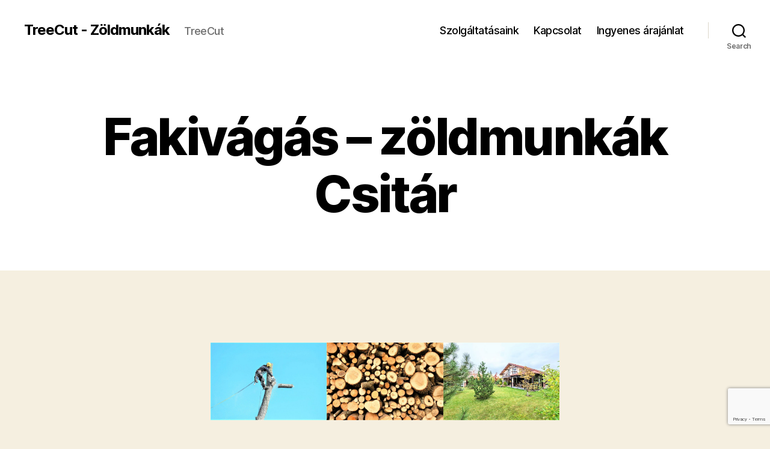

--- FILE ---
content_type: text/html; charset=utf-8
request_url: https://www.google.com/recaptcha/api2/anchor?ar=1&k=6LcE4X4nAAAAAJw2o4OrNB8aJN83a3lxM-ST43NJ&co=aHR0cHM6Ly90cmVlY3V0Lmh1OjQ0Mw..&hl=en&v=PoyoqOPhxBO7pBk68S4YbpHZ&size=invisible&anchor-ms=20000&execute-ms=30000&cb=dy6siamxx3dy
body_size: 48896
content:
<!DOCTYPE HTML><html dir="ltr" lang="en"><head><meta http-equiv="Content-Type" content="text/html; charset=UTF-8">
<meta http-equiv="X-UA-Compatible" content="IE=edge">
<title>reCAPTCHA</title>
<style type="text/css">
/* cyrillic-ext */
@font-face {
  font-family: 'Roboto';
  font-style: normal;
  font-weight: 400;
  font-stretch: 100%;
  src: url(//fonts.gstatic.com/s/roboto/v48/KFO7CnqEu92Fr1ME7kSn66aGLdTylUAMa3GUBHMdazTgWw.woff2) format('woff2');
  unicode-range: U+0460-052F, U+1C80-1C8A, U+20B4, U+2DE0-2DFF, U+A640-A69F, U+FE2E-FE2F;
}
/* cyrillic */
@font-face {
  font-family: 'Roboto';
  font-style: normal;
  font-weight: 400;
  font-stretch: 100%;
  src: url(//fonts.gstatic.com/s/roboto/v48/KFO7CnqEu92Fr1ME7kSn66aGLdTylUAMa3iUBHMdazTgWw.woff2) format('woff2');
  unicode-range: U+0301, U+0400-045F, U+0490-0491, U+04B0-04B1, U+2116;
}
/* greek-ext */
@font-face {
  font-family: 'Roboto';
  font-style: normal;
  font-weight: 400;
  font-stretch: 100%;
  src: url(//fonts.gstatic.com/s/roboto/v48/KFO7CnqEu92Fr1ME7kSn66aGLdTylUAMa3CUBHMdazTgWw.woff2) format('woff2');
  unicode-range: U+1F00-1FFF;
}
/* greek */
@font-face {
  font-family: 'Roboto';
  font-style: normal;
  font-weight: 400;
  font-stretch: 100%;
  src: url(//fonts.gstatic.com/s/roboto/v48/KFO7CnqEu92Fr1ME7kSn66aGLdTylUAMa3-UBHMdazTgWw.woff2) format('woff2');
  unicode-range: U+0370-0377, U+037A-037F, U+0384-038A, U+038C, U+038E-03A1, U+03A3-03FF;
}
/* math */
@font-face {
  font-family: 'Roboto';
  font-style: normal;
  font-weight: 400;
  font-stretch: 100%;
  src: url(//fonts.gstatic.com/s/roboto/v48/KFO7CnqEu92Fr1ME7kSn66aGLdTylUAMawCUBHMdazTgWw.woff2) format('woff2');
  unicode-range: U+0302-0303, U+0305, U+0307-0308, U+0310, U+0312, U+0315, U+031A, U+0326-0327, U+032C, U+032F-0330, U+0332-0333, U+0338, U+033A, U+0346, U+034D, U+0391-03A1, U+03A3-03A9, U+03B1-03C9, U+03D1, U+03D5-03D6, U+03F0-03F1, U+03F4-03F5, U+2016-2017, U+2034-2038, U+203C, U+2040, U+2043, U+2047, U+2050, U+2057, U+205F, U+2070-2071, U+2074-208E, U+2090-209C, U+20D0-20DC, U+20E1, U+20E5-20EF, U+2100-2112, U+2114-2115, U+2117-2121, U+2123-214F, U+2190, U+2192, U+2194-21AE, U+21B0-21E5, U+21F1-21F2, U+21F4-2211, U+2213-2214, U+2216-22FF, U+2308-230B, U+2310, U+2319, U+231C-2321, U+2336-237A, U+237C, U+2395, U+239B-23B7, U+23D0, U+23DC-23E1, U+2474-2475, U+25AF, U+25B3, U+25B7, U+25BD, U+25C1, U+25CA, U+25CC, U+25FB, U+266D-266F, U+27C0-27FF, U+2900-2AFF, U+2B0E-2B11, U+2B30-2B4C, U+2BFE, U+3030, U+FF5B, U+FF5D, U+1D400-1D7FF, U+1EE00-1EEFF;
}
/* symbols */
@font-face {
  font-family: 'Roboto';
  font-style: normal;
  font-weight: 400;
  font-stretch: 100%;
  src: url(//fonts.gstatic.com/s/roboto/v48/KFO7CnqEu92Fr1ME7kSn66aGLdTylUAMaxKUBHMdazTgWw.woff2) format('woff2');
  unicode-range: U+0001-000C, U+000E-001F, U+007F-009F, U+20DD-20E0, U+20E2-20E4, U+2150-218F, U+2190, U+2192, U+2194-2199, U+21AF, U+21E6-21F0, U+21F3, U+2218-2219, U+2299, U+22C4-22C6, U+2300-243F, U+2440-244A, U+2460-24FF, U+25A0-27BF, U+2800-28FF, U+2921-2922, U+2981, U+29BF, U+29EB, U+2B00-2BFF, U+4DC0-4DFF, U+FFF9-FFFB, U+10140-1018E, U+10190-1019C, U+101A0, U+101D0-101FD, U+102E0-102FB, U+10E60-10E7E, U+1D2C0-1D2D3, U+1D2E0-1D37F, U+1F000-1F0FF, U+1F100-1F1AD, U+1F1E6-1F1FF, U+1F30D-1F30F, U+1F315, U+1F31C, U+1F31E, U+1F320-1F32C, U+1F336, U+1F378, U+1F37D, U+1F382, U+1F393-1F39F, U+1F3A7-1F3A8, U+1F3AC-1F3AF, U+1F3C2, U+1F3C4-1F3C6, U+1F3CA-1F3CE, U+1F3D4-1F3E0, U+1F3ED, U+1F3F1-1F3F3, U+1F3F5-1F3F7, U+1F408, U+1F415, U+1F41F, U+1F426, U+1F43F, U+1F441-1F442, U+1F444, U+1F446-1F449, U+1F44C-1F44E, U+1F453, U+1F46A, U+1F47D, U+1F4A3, U+1F4B0, U+1F4B3, U+1F4B9, U+1F4BB, U+1F4BF, U+1F4C8-1F4CB, U+1F4D6, U+1F4DA, U+1F4DF, U+1F4E3-1F4E6, U+1F4EA-1F4ED, U+1F4F7, U+1F4F9-1F4FB, U+1F4FD-1F4FE, U+1F503, U+1F507-1F50B, U+1F50D, U+1F512-1F513, U+1F53E-1F54A, U+1F54F-1F5FA, U+1F610, U+1F650-1F67F, U+1F687, U+1F68D, U+1F691, U+1F694, U+1F698, U+1F6AD, U+1F6B2, U+1F6B9-1F6BA, U+1F6BC, U+1F6C6-1F6CF, U+1F6D3-1F6D7, U+1F6E0-1F6EA, U+1F6F0-1F6F3, U+1F6F7-1F6FC, U+1F700-1F7FF, U+1F800-1F80B, U+1F810-1F847, U+1F850-1F859, U+1F860-1F887, U+1F890-1F8AD, U+1F8B0-1F8BB, U+1F8C0-1F8C1, U+1F900-1F90B, U+1F93B, U+1F946, U+1F984, U+1F996, U+1F9E9, U+1FA00-1FA6F, U+1FA70-1FA7C, U+1FA80-1FA89, U+1FA8F-1FAC6, U+1FACE-1FADC, U+1FADF-1FAE9, U+1FAF0-1FAF8, U+1FB00-1FBFF;
}
/* vietnamese */
@font-face {
  font-family: 'Roboto';
  font-style: normal;
  font-weight: 400;
  font-stretch: 100%;
  src: url(//fonts.gstatic.com/s/roboto/v48/KFO7CnqEu92Fr1ME7kSn66aGLdTylUAMa3OUBHMdazTgWw.woff2) format('woff2');
  unicode-range: U+0102-0103, U+0110-0111, U+0128-0129, U+0168-0169, U+01A0-01A1, U+01AF-01B0, U+0300-0301, U+0303-0304, U+0308-0309, U+0323, U+0329, U+1EA0-1EF9, U+20AB;
}
/* latin-ext */
@font-face {
  font-family: 'Roboto';
  font-style: normal;
  font-weight: 400;
  font-stretch: 100%;
  src: url(//fonts.gstatic.com/s/roboto/v48/KFO7CnqEu92Fr1ME7kSn66aGLdTylUAMa3KUBHMdazTgWw.woff2) format('woff2');
  unicode-range: U+0100-02BA, U+02BD-02C5, U+02C7-02CC, U+02CE-02D7, U+02DD-02FF, U+0304, U+0308, U+0329, U+1D00-1DBF, U+1E00-1E9F, U+1EF2-1EFF, U+2020, U+20A0-20AB, U+20AD-20C0, U+2113, U+2C60-2C7F, U+A720-A7FF;
}
/* latin */
@font-face {
  font-family: 'Roboto';
  font-style: normal;
  font-weight: 400;
  font-stretch: 100%;
  src: url(//fonts.gstatic.com/s/roboto/v48/KFO7CnqEu92Fr1ME7kSn66aGLdTylUAMa3yUBHMdazQ.woff2) format('woff2');
  unicode-range: U+0000-00FF, U+0131, U+0152-0153, U+02BB-02BC, U+02C6, U+02DA, U+02DC, U+0304, U+0308, U+0329, U+2000-206F, U+20AC, U+2122, U+2191, U+2193, U+2212, U+2215, U+FEFF, U+FFFD;
}
/* cyrillic-ext */
@font-face {
  font-family: 'Roboto';
  font-style: normal;
  font-weight: 500;
  font-stretch: 100%;
  src: url(//fonts.gstatic.com/s/roboto/v48/KFO7CnqEu92Fr1ME7kSn66aGLdTylUAMa3GUBHMdazTgWw.woff2) format('woff2');
  unicode-range: U+0460-052F, U+1C80-1C8A, U+20B4, U+2DE0-2DFF, U+A640-A69F, U+FE2E-FE2F;
}
/* cyrillic */
@font-face {
  font-family: 'Roboto';
  font-style: normal;
  font-weight: 500;
  font-stretch: 100%;
  src: url(//fonts.gstatic.com/s/roboto/v48/KFO7CnqEu92Fr1ME7kSn66aGLdTylUAMa3iUBHMdazTgWw.woff2) format('woff2');
  unicode-range: U+0301, U+0400-045F, U+0490-0491, U+04B0-04B1, U+2116;
}
/* greek-ext */
@font-face {
  font-family: 'Roboto';
  font-style: normal;
  font-weight: 500;
  font-stretch: 100%;
  src: url(//fonts.gstatic.com/s/roboto/v48/KFO7CnqEu92Fr1ME7kSn66aGLdTylUAMa3CUBHMdazTgWw.woff2) format('woff2');
  unicode-range: U+1F00-1FFF;
}
/* greek */
@font-face {
  font-family: 'Roboto';
  font-style: normal;
  font-weight: 500;
  font-stretch: 100%;
  src: url(//fonts.gstatic.com/s/roboto/v48/KFO7CnqEu92Fr1ME7kSn66aGLdTylUAMa3-UBHMdazTgWw.woff2) format('woff2');
  unicode-range: U+0370-0377, U+037A-037F, U+0384-038A, U+038C, U+038E-03A1, U+03A3-03FF;
}
/* math */
@font-face {
  font-family: 'Roboto';
  font-style: normal;
  font-weight: 500;
  font-stretch: 100%;
  src: url(//fonts.gstatic.com/s/roboto/v48/KFO7CnqEu92Fr1ME7kSn66aGLdTylUAMawCUBHMdazTgWw.woff2) format('woff2');
  unicode-range: U+0302-0303, U+0305, U+0307-0308, U+0310, U+0312, U+0315, U+031A, U+0326-0327, U+032C, U+032F-0330, U+0332-0333, U+0338, U+033A, U+0346, U+034D, U+0391-03A1, U+03A3-03A9, U+03B1-03C9, U+03D1, U+03D5-03D6, U+03F0-03F1, U+03F4-03F5, U+2016-2017, U+2034-2038, U+203C, U+2040, U+2043, U+2047, U+2050, U+2057, U+205F, U+2070-2071, U+2074-208E, U+2090-209C, U+20D0-20DC, U+20E1, U+20E5-20EF, U+2100-2112, U+2114-2115, U+2117-2121, U+2123-214F, U+2190, U+2192, U+2194-21AE, U+21B0-21E5, U+21F1-21F2, U+21F4-2211, U+2213-2214, U+2216-22FF, U+2308-230B, U+2310, U+2319, U+231C-2321, U+2336-237A, U+237C, U+2395, U+239B-23B7, U+23D0, U+23DC-23E1, U+2474-2475, U+25AF, U+25B3, U+25B7, U+25BD, U+25C1, U+25CA, U+25CC, U+25FB, U+266D-266F, U+27C0-27FF, U+2900-2AFF, U+2B0E-2B11, U+2B30-2B4C, U+2BFE, U+3030, U+FF5B, U+FF5D, U+1D400-1D7FF, U+1EE00-1EEFF;
}
/* symbols */
@font-face {
  font-family: 'Roboto';
  font-style: normal;
  font-weight: 500;
  font-stretch: 100%;
  src: url(//fonts.gstatic.com/s/roboto/v48/KFO7CnqEu92Fr1ME7kSn66aGLdTylUAMaxKUBHMdazTgWw.woff2) format('woff2');
  unicode-range: U+0001-000C, U+000E-001F, U+007F-009F, U+20DD-20E0, U+20E2-20E4, U+2150-218F, U+2190, U+2192, U+2194-2199, U+21AF, U+21E6-21F0, U+21F3, U+2218-2219, U+2299, U+22C4-22C6, U+2300-243F, U+2440-244A, U+2460-24FF, U+25A0-27BF, U+2800-28FF, U+2921-2922, U+2981, U+29BF, U+29EB, U+2B00-2BFF, U+4DC0-4DFF, U+FFF9-FFFB, U+10140-1018E, U+10190-1019C, U+101A0, U+101D0-101FD, U+102E0-102FB, U+10E60-10E7E, U+1D2C0-1D2D3, U+1D2E0-1D37F, U+1F000-1F0FF, U+1F100-1F1AD, U+1F1E6-1F1FF, U+1F30D-1F30F, U+1F315, U+1F31C, U+1F31E, U+1F320-1F32C, U+1F336, U+1F378, U+1F37D, U+1F382, U+1F393-1F39F, U+1F3A7-1F3A8, U+1F3AC-1F3AF, U+1F3C2, U+1F3C4-1F3C6, U+1F3CA-1F3CE, U+1F3D4-1F3E0, U+1F3ED, U+1F3F1-1F3F3, U+1F3F5-1F3F7, U+1F408, U+1F415, U+1F41F, U+1F426, U+1F43F, U+1F441-1F442, U+1F444, U+1F446-1F449, U+1F44C-1F44E, U+1F453, U+1F46A, U+1F47D, U+1F4A3, U+1F4B0, U+1F4B3, U+1F4B9, U+1F4BB, U+1F4BF, U+1F4C8-1F4CB, U+1F4D6, U+1F4DA, U+1F4DF, U+1F4E3-1F4E6, U+1F4EA-1F4ED, U+1F4F7, U+1F4F9-1F4FB, U+1F4FD-1F4FE, U+1F503, U+1F507-1F50B, U+1F50D, U+1F512-1F513, U+1F53E-1F54A, U+1F54F-1F5FA, U+1F610, U+1F650-1F67F, U+1F687, U+1F68D, U+1F691, U+1F694, U+1F698, U+1F6AD, U+1F6B2, U+1F6B9-1F6BA, U+1F6BC, U+1F6C6-1F6CF, U+1F6D3-1F6D7, U+1F6E0-1F6EA, U+1F6F0-1F6F3, U+1F6F7-1F6FC, U+1F700-1F7FF, U+1F800-1F80B, U+1F810-1F847, U+1F850-1F859, U+1F860-1F887, U+1F890-1F8AD, U+1F8B0-1F8BB, U+1F8C0-1F8C1, U+1F900-1F90B, U+1F93B, U+1F946, U+1F984, U+1F996, U+1F9E9, U+1FA00-1FA6F, U+1FA70-1FA7C, U+1FA80-1FA89, U+1FA8F-1FAC6, U+1FACE-1FADC, U+1FADF-1FAE9, U+1FAF0-1FAF8, U+1FB00-1FBFF;
}
/* vietnamese */
@font-face {
  font-family: 'Roboto';
  font-style: normal;
  font-weight: 500;
  font-stretch: 100%;
  src: url(//fonts.gstatic.com/s/roboto/v48/KFO7CnqEu92Fr1ME7kSn66aGLdTylUAMa3OUBHMdazTgWw.woff2) format('woff2');
  unicode-range: U+0102-0103, U+0110-0111, U+0128-0129, U+0168-0169, U+01A0-01A1, U+01AF-01B0, U+0300-0301, U+0303-0304, U+0308-0309, U+0323, U+0329, U+1EA0-1EF9, U+20AB;
}
/* latin-ext */
@font-face {
  font-family: 'Roboto';
  font-style: normal;
  font-weight: 500;
  font-stretch: 100%;
  src: url(//fonts.gstatic.com/s/roboto/v48/KFO7CnqEu92Fr1ME7kSn66aGLdTylUAMa3KUBHMdazTgWw.woff2) format('woff2');
  unicode-range: U+0100-02BA, U+02BD-02C5, U+02C7-02CC, U+02CE-02D7, U+02DD-02FF, U+0304, U+0308, U+0329, U+1D00-1DBF, U+1E00-1E9F, U+1EF2-1EFF, U+2020, U+20A0-20AB, U+20AD-20C0, U+2113, U+2C60-2C7F, U+A720-A7FF;
}
/* latin */
@font-face {
  font-family: 'Roboto';
  font-style: normal;
  font-weight: 500;
  font-stretch: 100%;
  src: url(//fonts.gstatic.com/s/roboto/v48/KFO7CnqEu92Fr1ME7kSn66aGLdTylUAMa3yUBHMdazQ.woff2) format('woff2');
  unicode-range: U+0000-00FF, U+0131, U+0152-0153, U+02BB-02BC, U+02C6, U+02DA, U+02DC, U+0304, U+0308, U+0329, U+2000-206F, U+20AC, U+2122, U+2191, U+2193, U+2212, U+2215, U+FEFF, U+FFFD;
}
/* cyrillic-ext */
@font-face {
  font-family: 'Roboto';
  font-style: normal;
  font-weight: 900;
  font-stretch: 100%;
  src: url(//fonts.gstatic.com/s/roboto/v48/KFO7CnqEu92Fr1ME7kSn66aGLdTylUAMa3GUBHMdazTgWw.woff2) format('woff2');
  unicode-range: U+0460-052F, U+1C80-1C8A, U+20B4, U+2DE0-2DFF, U+A640-A69F, U+FE2E-FE2F;
}
/* cyrillic */
@font-face {
  font-family: 'Roboto';
  font-style: normal;
  font-weight: 900;
  font-stretch: 100%;
  src: url(//fonts.gstatic.com/s/roboto/v48/KFO7CnqEu92Fr1ME7kSn66aGLdTylUAMa3iUBHMdazTgWw.woff2) format('woff2');
  unicode-range: U+0301, U+0400-045F, U+0490-0491, U+04B0-04B1, U+2116;
}
/* greek-ext */
@font-face {
  font-family: 'Roboto';
  font-style: normal;
  font-weight: 900;
  font-stretch: 100%;
  src: url(//fonts.gstatic.com/s/roboto/v48/KFO7CnqEu92Fr1ME7kSn66aGLdTylUAMa3CUBHMdazTgWw.woff2) format('woff2');
  unicode-range: U+1F00-1FFF;
}
/* greek */
@font-face {
  font-family: 'Roboto';
  font-style: normal;
  font-weight: 900;
  font-stretch: 100%;
  src: url(//fonts.gstatic.com/s/roboto/v48/KFO7CnqEu92Fr1ME7kSn66aGLdTylUAMa3-UBHMdazTgWw.woff2) format('woff2');
  unicode-range: U+0370-0377, U+037A-037F, U+0384-038A, U+038C, U+038E-03A1, U+03A3-03FF;
}
/* math */
@font-face {
  font-family: 'Roboto';
  font-style: normal;
  font-weight: 900;
  font-stretch: 100%;
  src: url(//fonts.gstatic.com/s/roboto/v48/KFO7CnqEu92Fr1ME7kSn66aGLdTylUAMawCUBHMdazTgWw.woff2) format('woff2');
  unicode-range: U+0302-0303, U+0305, U+0307-0308, U+0310, U+0312, U+0315, U+031A, U+0326-0327, U+032C, U+032F-0330, U+0332-0333, U+0338, U+033A, U+0346, U+034D, U+0391-03A1, U+03A3-03A9, U+03B1-03C9, U+03D1, U+03D5-03D6, U+03F0-03F1, U+03F4-03F5, U+2016-2017, U+2034-2038, U+203C, U+2040, U+2043, U+2047, U+2050, U+2057, U+205F, U+2070-2071, U+2074-208E, U+2090-209C, U+20D0-20DC, U+20E1, U+20E5-20EF, U+2100-2112, U+2114-2115, U+2117-2121, U+2123-214F, U+2190, U+2192, U+2194-21AE, U+21B0-21E5, U+21F1-21F2, U+21F4-2211, U+2213-2214, U+2216-22FF, U+2308-230B, U+2310, U+2319, U+231C-2321, U+2336-237A, U+237C, U+2395, U+239B-23B7, U+23D0, U+23DC-23E1, U+2474-2475, U+25AF, U+25B3, U+25B7, U+25BD, U+25C1, U+25CA, U+25CC, U+25FB, U+266D-266F, U+27C0-27FF, U+2900-2AFF, U+2B0E-2B11, U+2B30-2B4C, U+2BFE, U+3030, U+FF5B, U+FF5D, U+1D400-1D7FF, U+1EE00-1EEFF;
}
/* symbols */
@font-face {
  font-family: 'Roboto';
  font-style: normal;
  font-weight: 900;
  font-stretch: 100%;
  src: url(//fonts.gstatic.com/s/roboto/v48/KFO7CnqEu92Fr1ME7kSn66aGLdTylUAMaxKUBHMdazTgWw.woff2) format('woff2');
  unicode-range: U+0001-000C, U+000E-001F, U+007F-009F, U+20DD-20E0, U+20E2-20E4, U+2150-218F, U+2190, U+2192, U+2194-2199, U+21AF, U+21E6-21F0, U+21F3, U+2218-2219, U+2299, U+22C4-22C6, U+2300-243F, U+2440-244A, U+2460-24FF, U+25A0-27BF, U+2800-28FF, U+2921-2922, U+2981, U+29BF, U+29EB, U+2B00-2BFF, U+4DC0-4DFF, U+FFF9-FFFB, U+10140-1018E, U+10190-1019C, U+101A0, U+101D0-101FD, U+102E0-102FB, U+10E60-10E7E, U+1D2C0-1D2D3, U+1D2E0-1D37F, U+1F000-1F0FF, U+1F100-1F1AD, U+1F1E6-1F1FF, U+1F30D-1F30F, U+1F315, U+1F31C, U+1F31E, U+1F320-1F32C, U+1F336, U+1F378, U+1F37D, U+1F382, U+1F393-1F39F, U+1F3A7-1F3A8, U+1F3AC-1F3AF, U+1F3C2, U+1F3C4-1F3C6, U+1F3CA-1F3CE, U+1F3D4-1F3E0, U+1F3ED, U+1F3F1-1F3F3, U+1F3F5-1F3F7, U+1F408, U+1F415, U+1F41F, U+1F426, U+1F43F, U+1F441-1F442, U+1F444, U+1F446-1F449, U+1F44C-1F44E, U+1F453, U+1F46A, U+1F47D, U+1F4A3, U+1F4B0, U+1F4B3, U+1F4B9, U+1F4BB, U+1F4BF, U+1F4C8-1F4CB, U+1F4D6, U+1F4DA, U+1F4DF, U+1F4E3-1F4E6, U+1F4EA-1F4ED, U+1F4F7, U+1F4F9-1F4FB, U+1F4FD-1F4FE, U+1F503, U+1F507-1F50B, U+1F50D, U+1F512-1F513, U+1F53E-1F54A, U+1F54F-1F5FA, U+1F610, U+1F650-1F67F, U+1F687, U+1F68D, U+1F691, U+1F694, U+1F698, U+1F6AD, U+1F6B2, U+1F6B9-1F6BA, U+1F6BC, U+1F6C6-1F6CF, U+1F6D3-1F6D7, U+1F6E0-1F6EA, U+1F6F0-1F6F3, U+1F6F7-1F6FC, U+1F700-1F7FF, U+1F800-1F80B, U+1F810-1F847, U+1F850-1F859, U+1F860-1F887, U+1F890-1F8AD, U+1F8B0-1F8BB, U+1F8C0-1F8C1, U+1F900-1F90B, U+1F93B, U+1F946, U+1F984, U+1F996, U+1F9E9, U+1FA00-1FA6F, U+1FA70-1FA7C, U+1FA80-1FA89, U+1FA8F-1FAC6, U+1FACE-1FADC, U+1FADF-1FAE9, U+1FAF0-1FAF8, U+1FB00-1FBFF;
}
/* vietnamese */
@font-face {
  font-family: 'Roboto';
  font-style: normal;
  font-weight: 900;
  font-stretch: 100%;
  src: url(//fonts.gstatic.com/s/roboto/v48/KFO7CnqEu92Fr1ME7kSn66aGLdTylUAMa3OUBHMdazTgWw.woff2) format('woff2');
  unicode-range: U+0102-0103, U+0110-0111, U+0128-0129, U+0168-0169, U+01A0-01A1, U+01AF-01B0, U+0300-0301, U+0303-0304, U+0308-0309, U+0323, U+0329, U+1EA0-1EF9, U+20AB;
}
/* latin-ext */
@font-face {
  font-family: 'Roboto';
  font-style: normal;
  font-weight: 900;
  font-stretch: 100%;
  src: url(//fonts.gstatic.com/s/roboto/v48/KFO7CnqEu92Fr1ME7kSn66aGLdTylUAMa3KUBHMdazTgWw.woff2) format('woff2');
  unicode-range: U+0100-02BA, U+02BD-02C5, U+02C7-02CC, U+02CE-02D7, U+02DD-02FF, U+0304, U+0308, U+0329, U+1D00-1DBF, U+1E00-1E9F, U+1EF2-1EFF, U+2020, U+20A0-20AB, U+20AD-20C0, U+2113, U+2C60-2C7F, U+A720-A7FF;
}
/* latin */
@font-face {
  font-family: 'Roboto';
  font-style: normal;
  font-weight: 900;
  font-stretch: 100%;
  src: url(//fonts.gstatic.com/s/roboto/v48/KFO7CnqEu92Fr1ME7kSn66aGLdTylUAMa3yUBHMdazQ.woff2) format('woff2');
  unicode-range: U+0000-00FF, U+0131, U+0152-0153, U+02BB-02BC, U+02C6, U+02DA, U+02DC, U+0304, U+0308, U+0329, U+2000-206F, U+20AC, U+2122, U+2191, U+2193, U+2212, U+2215, U+FEFF, U+FFFD;
}

</style>
<link rel="stylesheet" type="text/css" href="https://www.gstatic.com/recaptcha/releases/PoyoqOPhxBO7pBk68S4YbpHZ/styles__ltr.css">
<script nonce="9SQHKS5-l1PlQaTPLZQyzQ" type="text/javascript">window['__recaptcha_api'] = 'https://www.google.com/recaptcha/api2/';</script>
<script type="text/javascript" src="https://www.gstatic.com/recaptcha/releases/PoyoqOPhxBO7pBk68S4YbpHZ/recaptcha__en.js" nonce="9SQHKS5-l1PlQaTPLZQyzQ">
      
    </script></head>
<body><div id="rc-anchor-alert" class="rc-anchor-alert"></div>
<input type="hidden" id="recaptcha-token" value="[base64]">
<script type="text/javascript" nonce="9SQHKS5-l1PlQaTPLZQyzQ">
      recaptcha.anchor.Main.init("[\x22ainput\x22,[\x22bgdata\x22,\x22\x22,\[base64]/[base64]/[base64]/[base64]/cjw8ejpyPj4+eil9Y2F0Y2gobCl7dGhyb3cgbDt9fSxIPWZ1bmN0aW9uKHcsdCx6KXtpZih3PT0xOTR8fHc9PTIwOCl0LnZbd10/dC52W3ddLmNvbmNhdCh6KTp0LnZbd109b2Yoeix0KTtlbHNle2lmKHQuYkImJnchPTMxNylyZXR1cm47dz09NjZ8fHc9PTEyMnx8dz09NDcwfHx3PT00NHx8dz09NDE2fHx3PT0zOTd8fHc9PTQyMXx8dz09Njh8fHc9PTcwfHx3PT0xODQ/[base64]/[base64]/[base64]/bmV3IGRbVl0oSlswXSk6cD09Mj9uZXcgZFtWXShKWzBdLEpbMV0pOnA9PTM/bmV3IGRbVl0oSlswXSxKWzFdLEpbMl0pOnA9PTQ/[base64]/[base64]/[base64]/[base64]\x22,\[base64]\\u003d\\u003d\x22,\x22dSTDicKMw5I7w67DgcOfw5tIwqnCqsKJCQpHwrLCpATCjUh2f8ObfMKXwpTCocK0wrLCvsOwQ0zDiMOeS2nDqB9Me2ZJwrlrwoQYw7nCm8KqwpDCr8KRwoUMeizDvX0zw7HCpsKbTSdmw75bw6NTw5/ClMKWw6TDicOgfTpBwogvwqtzXRLCqcKsw6g1wqhqwot9ZTjDlMKqIBQMFj/CksKzDMOowp/DnsOFfsKzw7Y5NsKfwogMwrPCksKcSG1hwpkzw5FLwoUKw6vDmsKeT8K2wrBWZQDCgX0bw4ApcwMKwpA9w6XDpMOdwoLDkcKQw5kJwoBTLk/DuMKCwq3DtnzClMOHfMKSw6vCocK5ScKZKMOATCTDs8KxVXrDpsKFDMOVU0/Ct8O0V8OCw4hbVMKDw6fCp0tfwqk0bQ8CwpDDo3PDjcOJwrnDlsKRHzlLw6TDmMO7wpfCvHXCty9Ewrt5ccO/[base64]/DrMK+Y0ANVCQEDSLCqMOjNsOIw5lKHsKAw5BYF1/CvD3Co1bCgWDCvcOOUgnDssO7H8Kfw68rRcKwLi3CjMKUOBEDRMKsMD5ww4RYSMKAcRfDhMOqwqTCvA11VsK1dwszwoMvw6/ChMOlIMK4UMOsw5xEwpzDqsKhw7vDtVwhH8O4wpVEwqHDpGY6w53DmzbCjsKbwo4YwqvDhQfDvhF/w5ZPZMKzw77Ct03DjMKqwoXDncOHw7stG8Oewoc3FcKlXsKjYsKUwq3Dkjx6w6Fpdl8lA0wnQQrDt8KhIT7DlsOqasOhw7zCnxLDq8K1bh8ZF8O4Tx0tU8OIFjXDig88CcKlw53Ci8KlLFjDjHXDoMOXwr3Cg8K3ccKnw5jCug/[base64]/CpyrCqygxTsKmwpBNFjPCmcOgwoLCiQ3CrcOOw4fDskdtDh/DogLDksKmwpdqw4HCknFxwrzDg0s5w4jDo0ouPcKnf8K7LsKnwqhLw7nDnsOBLHbDuAfDjT7CnXjDrUzDpnbCpQfCvsKRAMKCGsKwAMKOUnLCi3F8wrDCgmQlEl0REwLDk23Cog/CscKfeWpywrRXwp5Dw5fDqcObZE8nw7LCu8K2wrTDisKLwr3Dt8ODYVDCrAUOBsKywr/Dskk4wqBBZVvCkjllw4LCvsORTj/[base64]/Dm8K0wqNPH8KNGsOXw7MMwpFZw7dywrZVwpzDqsOSw7HDtH9BW8K7FMO8w7V6wrrCkMKIw4w3cQtkw4/DpWtYBSrCrEEADMKfw64XwrzCryxZwpnCszXDncOawr/DoMOJwo/[base64]/ZSsxwobCvE3CicO8w7sMw63Cti7DvA4/bk/[base64]/[base64]/Ci8KUKcKHHsOSw7/DhylSJMKbwovDs8K5OcOUwoMww5vCujYsw6oIR8KEwqbCqsOiTMKMTEzCj0E5UwREZAvCpQDCp8KdbXAdwpHDqVZawpTDlMKgw67ClMO9Jk7CjhfDgSXDmVdnK8O0OhYMwozCnMOqHMOzI082S8K9w4Ucw6jDlcOjXcKKT2DDqT/ChsKeGMOYDcK5w5g4w4PCuBgIf8K+wrI8wpZqwqV/w5J+w6U5woXDj8KTXnjDi1tWWwXCpXXCpDAfdwFVwqwDw6bDtsOawpoReMKZHnJTCMOjF8K2ecKAwopOwoZ/f8OxOE1XwqPCn8Opwp/DnAYJXTzCnkFyDsKYMHLCglrDtGbCucKyYMKbwo/CpcOJecObbBnCg8KMwr8mw7cwX8OTwr3DigPCtsKfVgdwwo4/wrHDjAfDlhXDpBQjwrgXIBnCjcK+wqLDrsKfEsO0wrDCnnnDnWNbPhzCsAp3YExmw4LCmcOgDsOnw4Usw5vDn2DCosOyQV/CucOQwqbCpGoRw5V7wpXCtEbDtMOvwoFawrtoDCjDtgXCrcKaw6Ugw5LCucK9woDChMOfE1w5wpvCmANvPzbChMKyDMOLP8Kswr9OXcK5JsKKwoQLMVZeHQAiwpvDrXjCsFsgCcOZSmjDlsKGCGXCgsKTE8Omw6xpIkzDmRx2aWXCnkhKw5ZpwpHDjzVRw6g/ecOsSAFvQMOnw69SwpdaeQB+FcOww44FY8K9Y8KUYcOdThjCksOfw4VRw7TDq8O/w6HDn8OeUDvDnsK3KMONIcKAAl/DlSDDssK+w6vCvcOvw6BCwovDksOmw43CgMOMd343N8K2woJJw4/DnV15f3/DsE4PF8OZw4bDrMOrw4k5RsOBJ8Ofa8OEw5fCoRkRCsOSw5bDkG/DncORZQcuwqDCsjkVBMOKUk3CrMKbw6cBwo0PwrnDnAQJw4zDs8Oxw7bDmlR3wo3DrMObAEBkwqfCpsKyfsKnwpZ/UWVVw7QcwrbDtGUkwoTDmTRHeWHCqRfCm3jDisOQJcKvwrxpVjXCqyvDsgXCoybDp1llwpxKwqBTw67CgDnDtCrCt8OleCnCp13DjMKeK8KsOSlUOCTDr3k2wofCmMKFw7zCnMOCwp/DriXCoG7Di1bDqR7DlMKQdsK3wrgLw6lLWWJ/wq7Cr21nw54wQHplw4I/QcKDTwLCh0gTw78MPcOiMsKGwoBCw6fCvsOrJcO8I8OmXnEWwqvClcKFXwsbW8KWwpdrwrzDg3TCtnTDgcKkw5MIcjNWOWc3wowEw5snw6ZQw41qMTEEbkLCvykFwqVYwo9tw57ClcO0w6vDvwnCqsK/[base64]/DrxIsw5wDC8Knw7rDvMKvbVcww57CpsK7c8KQe0M5wppcKcOrwr9JKsKiGcOtwrhBw4TCqWAcIsK+H8KlKRjCkMOZRMOww4bCkgo3FldHH2A3XT52w7jCiHtjZsKUwpbDt8ORw53DicKMZsOjworDisOiw5jDg1JgdsO/NwXDi8Ohwogzw7nDnMOCHcKeQTnDjBTDnEhqw6TDjcK/[base64]/Cq8OJw73DgUjDgAFVGsOhwpV0S8KONmTCvGFWwpDCvsKKwpvDsMOlw57DpCLCnS3DncOmwr10wqrCgMKtD2xgUsOdw5jDtFLCjWTCnx3CtMK+PTloIWkYb2ZCw4Qvw4gLwqfCi8KpwqRpw57DphjCimTCrS01A8OrLxJOPcKiOcKfwq/DosK0XU1Ww7nDlMKZwrxhw6rDt8KCTGjCusKrZgHDjkUnwr8sasKOJlBsw7x9w4siwpDCrjrCmQgowr/DqsKxw5FQV8OHwpTDgMKDwoLDoH/Cjx5ZFzPChcOjaiEOwqcfwrdyw7PDuk1jZcKPcnBCf0XCvMOWwqjDtncTwrMWKRt+HD48w4N4DW8dw7JWwqs2WwEcw6jDmMK4w6TDmcKGwohlNsO9wqbCmcKAah3DqwXCt8OrHsOWUMOVw67Cj8KIYwB7QmDClF4aC8K9bMKcSEgfflMLwoxKwq3CpMK8QxxsCMKhwo/Cm8O3EsOLw4TDhMKJKxnDuF9/w6AyLWh2w75uw7TDjMKZL8KdDzw1U8OEwphBVkoIUGPDi8Odw6c7w6bDtS7DkiUYQ3ldwqBgwoHDscOywqVowonDtTbCv8OibMOLwqjDlsOufCvDuAfDjMOEwrAnQlUFw6QKw71tw4PCs2nDtiMLHMOdewJ+wqnCpx/DhsO0A8KLJ8ObN8K2w53CqMK6w55vTD81w67Cs8OMw4PDisO4wrcuWMONZMOXw5olwqHDvUnDosK/w5HCrgPCs1dfIznDisKTw5Qow5LDqG7Ct8O9I8KiPsK+w5fDj8Oiw697woXCuhHCtsK0w6fCo2/CnMOVFcOjEMOqTRfCqcOeacKyPmRdwq1Ew5vDtnjDu8Ojw4YSwpIJb3Nbw4fDjsOyw7nDnMOZw4HDksKJw4I9wpwbGcKoE8OAw5XClMOkw73DqsKnw5Qvw5TDggFoS1cST8Ouw7wXw47Ci3HDtjfDlMOcwo/DsBfCpMOAwqtvw4XDnUzDkzMOw7hlEMK8UsKYfE3Dj8KFwrkQesKmUBU4WsKbwppcw6jClkHDtcOTw4smNHwIw6sca0Bmw6wIfMORBE/Dm8KtLUrCkcKSCcKXExjDvivCncO9w6bCocK/IQR/w6JxwptxI3FQHcOKC8KswoPCmMOiL0nDr8OLwpovwqobw6RZwpXClMK7QMOVwpnCnEnDijTCp8KKJMO9GBBJw7/DoMKJwonCkzZjw6fCvsKxw6U3D8OMPsO1J8O/bAFqUsOWw4TCiAsbYMObdlA0Xz3DlEPDncKSPVdDw6LDhnpWwrBINTDCrCJ2w4rCvgDCtgs1ZHERw6nCuVAnS8Okw7giwqzDixsWw5vCmwZaesOtfsOMAcOeVsKAYUTCsnJxw7XCmBLDugdTeMKQw5MxwrLDrcKPWcOTWX/DssOpdsOPf8Kiwr/DgsK/L1RTN8Ouw5PCkVXCuVhRwrAfVsKQwqjCisOzQCcRccOiw6fDtVFIXcKow7/CoF3Ds8Oiwop+Yn1owrPDimrCrcODw6cgwpHDuMK8wozDiUZST2fCtsKMeMKqw4jDscO9wq0Gwo3CjsK4Hy7CgsO3eAXCn8OJdDbCpwTCjcOeXWjCsD/CnMKvw4B4H8OYQcKbNsKJAhjDj8OtScOuHMOaRMK4w63DtsKiVgxiw4XCksOMEkjCrMOjAMKqP8Krw6xHwoB9X8K0w4/DscOmfMKoLQvDmhrCs8ODwolVwppYw48ow5nDqRrCrGDDhwfDtRXDmsKLCMKLwoXCtsK1wrrDhsOdwq3DsVQ1dsK7X33CrSIdw5/Dr2tfw6U/[base64]/[base64]/[base64]/worCkGrDgMKUNVjDoHUDe8O4wrrCqMKhMU94w6VEw7QNGGYRZ8Oxwp/DhMKjwrLCqhHCqcOzw5VCFijCvcKrQsKOwpvCqTo7w73CgsK0wqBzDMOuwoRJdMKOOzvCvMOLLQLDml3ClS3CjT3DicOAw5IewrDDqmJXEDJ7w5jDqBHChz4gZltFVMKRS8KOWSnCn8O7IHomej/DkkrDoMOww6Uzwp/DkMK8woZbw7g1w4TCngLDqsOcYFrCm2/Cgk8Swo/DrMKjw6J/dcKPw5fDg31iw7zCpMKqwqMMw4HCjEpodsOvTSbDm8KpHMOKw6YCwpkgLX7DnMKDLxfCvGBUwogRVMOlwo3DoiTCq8KDwpBNw5vDnyw2w5sFw6jDog3DomXDvcOrw4vCpiPCrsKPwqPCssOPwqpCw6/CriNESUBmwpFPdcKCW8KjdsOvwpl8dgHCinjDqSPDucKSDGfDgcKiwqrCi34fw67Ci8OgQzLCt3hJWMKRZxnCg0cXGQlWKsOnKk44WBTCk0jDq0HCocKDw7vCq8OOZcOBaW/[base64]/CmlXDh2B/QGXChMKVw6zCnxVKw5vDnMKWc0xzw63DrScDwpnCl24rw73Cs8KlbcKRw6pNwokqXcO+ORbDscO8QsOyYQnDoHxIB1F2O1vChkh9FyjDrsOfLn8+w5lYwpgKHEkpHcOqwpbCrGbCt8OETRzCjMKDLn42wpRPwp5oTMKUSsO9wpExwrPCs8O/w7Jdwr9Gwp8PHQTDh2PCv8OYGmsqwqPCiALDn8KFw4kyBsO3w6bCjyMTQsKSDFfCiMO7cMOMw5Q1w79Rw6Mpw4FUM8OBHH0pwpFCw7vCmMO7eWY0w6/CnmY9MsK7w7PCpMO2w5wwRUnCqsKrfcO4MHnDphrDlAPCmcKSEHDDpg3CqmvDkMKHwozDlWEEF2oSWAAreMKxTMKww7rCjjjDqlc7wpvCtU9GZVDDkS/DusOkwoXCg0M1esO9wpAPw5ZSwqfDvMKsw7cDWcOJMi8mwr1bw4HCqsKKdCswBCQaw6N/wqMZwozClTTDsMOMw5B/f8KYwqfCqRLDjwXDrMOXcAbDk0ZGPDLDncK/XBEjIyfDg8OfSDtOZcObw6JpNsOKwq3CjjzCkWVCw6Q4E0B/w5Q/d2HDi0bCvgTDmMOnw5LClgYxLnjCrnk1w47CvcKqQ39YPGHDrDMvd8KwwpnDnnLDtxnDkMOaw63DoW7Cuh7CgsOgwoTCosKWD8Ohwo1OA1MNXGnDlX7CuWN7w5bDgsOiQBgfVsOmw5bCoV/[base64]/Q8O5IMKdwqN5woA8wpNATnROIELDsh/DvsKwwpUww6wUwrnDqGNEMXXCjVQkP8OPJ2BrXMKuBsKLwr/Cg8Kxw7rDgnMgY8O7wrXDgsObTCLCvjAswoXDusOYBcKDPk8kwoLDlS8mBjUEw7UfwrYANsKHCsKjFhzDsMKhfVjDrcO2AjTDscOEDHRNOWo8bMKBw4cHNy0twrpcNV3CgFp0cSxsciIXUR/CtMOew7zCr8K2L8KkKTbCiCDDl8KjRMKww4vDois0Lw48w4zDi8OfCmTDnMKxw5plUcOKw5kEwobCtVbCgMOhZyJWNDcAYsKXRV86w5PCkT7Diy3CqlDChsKKw4vDvlpefi4/woXCkW1Lwq4iw4oeQsKjdQ3DkMKbQMKZwp58VMOVw43CqMKTXDnCtMKHwpZSw77CuMOVThl2OsKwwpTDrMK+wok/JXU6FBFLwpTCtsKJwojDisKbSMOSBcOdwobDpcOxUC1rwrdjw7RIa1NJw53CiyDCkD9VbcOxw6xjEHQawpPCkMKfMGHDlncoRz5gbMKdbMOKwovCksO0w7YwMcOOwrbDrsKfwq0+Ax0tA8KXw6RhHcKOJAjCpX/DolgbVcOww47DjnwyQUdfwozDsEcAwrDDp2sdcHsPCsOqXCZxw7XCsXzClMK+JMKEw7fDgDoRwphaJUQXW3/[base64]/Cj8K9wqLDvcOaw6LDvMOfwoXDnsKBw4bDg0nDl14Nw41qwqTDkUbDocKqXVcuESYlw7xSN3Z/wr0WIMOoMGRWTx/CmMKQw6XDpMKgwpQ1w5twwrMmImzDkyXClcOYDGFqwpxeAsKbSsKtw7FkRMKKw5cLw51lKX8ew5cnw6kUcMOyBUPCnW7CvA1zwr/Dj8OEwr3CqsKfw6PDqgPCu1jDkcKmWsKzw57DgsORHsK+w6nDixN6wq8MCMKBw4gtwrJuwozDtsKYMMKswp5cwpcEGhLDrsO1woDDlxIfwpbDmsK6DcKJwrU8woLDgU/DgMKyw7rCjMOEMljDpDjDksOlw4Zrwq/DlMKNwotiw7wwJ1HDqBrCknTCmcO0PMK0w7APGBTDtMOhwo5PLDPDhcKTw6vDsg/CscOgw4LDqcOzdmZ1ecOQLw3CscOIw54iMcK5w7oQwrUWw6DDpcKeCUPDrMOCRAIvGMKew5RMPWBrT3XCsXPDpXMywqR8wpJfBShGKMO6wrQlDCHCjCfDk0Yqw4locTrCucOXAn/CuMKeJwrDqsKywrtqFm8PahwVXRrCmMOsw7vCu0PCkMKJRsOawrk9wpgrWMOTwqtSwqvCssKDMMKUw5J8wpZNUMKkOsOJw48qI8K6CMO8wpl1wqwpVSl7WVI9VsKNwo7DtxfCq2NiEU7DkcK6wr7DjsOAwovDhsKzByMCw7UXG8OwIEXDjMKbw4dcw7DClMOmAMO/wr7Cq2dDw6HCqcOow6xaJRVOwrfDosK+JhViWk/[base64]/[base64]/DiELCsGXCv8K/wozDuMONRcONM8OZw5U2fywddMK6wojDvMKRFcKicA1cKcKMw4V5w5fCsXtQw5/CqMO1wpQ0w6giw7/CkHXDm0LDqh/[base64]/ChXTDksOtw6A6STVOwr9Lw7DCuGdEw4DDgEQlVyPDoMKrNCdKw7ZIwrokw6fCmRNVwoLDu8KLACw0Mw9ww7svworDpyJuesOMZH0yw7vCssKVAMOZHyLCncONF8K6wqHDhMO8DQtycHgUw7jChU4LwqjCi8Kowr/[base64]/wrzCj8K7w4cUw6VLwokYXsOAVsKTw4DDgMOUwr45KMOnw5R1wqfCisOMPMOtwqdmwrEIRlFkAB0nwozCt8KpU8KpwoVQw5TCnMOdOMOFw43CuwPCtRHDpwkWwocEMsOJwpbCoMK8w6/DsUHCqwh9QMKhZUMZw7rCtsKRccOaw4F2w6NMwoXDvFDDmMOyIsO6bV5owohPw5YKTS0TwrF8w5vDghkpw6BffMOOw4HCkMORwrhQSsOFZzVWwqELW8Obw4zDilzDl2MibgBGwqd4w6/Dp8Kmw6/DosKsw6HDt8KresOuwprDmFcaGsK0RMK7w71Yw43Dv8OVXnnCtsKyCADDqcOtdMK0ViZlw4nDkQvDjHHCgMKbw4vDksOmLXQkfcOkw456GnxAwoLCtDBOR8OJwpzDocKpRk3DgRA+GzPCs13DpcKvwqDDrBnCisKpw4HCikPCti/[base64]/DtsKaf8KpH8Kew7DDn1Vsw6bCscK1VQs3w5/DoCLDoWoVwodOwrPDpUUvPQ7ChArCnSQWFHLDsy3CnE/Cug/[base64]/[base64]/KSzCosK3F3pEw7nDp2LDhxXDmVBqw5/Dj8OiwoTDtglUw7UFdsOOIcONw57ChcOpVcKEf8OKwo3DicKaK8OhAsOBBcOwwpzCo8KVw4U8wrvDuSYew4FhwqFHw7skwo/CnQzDjzfDt8Onw6/CtloTwrfDhsO+NG94wpDCo2TCjXXDmmXDrk1jwoMTw70Uw7I2NytpGl53IcOtWcKHwoQLw5rDt1x0MyQhw4DCrMOTNcOYQEQHwqPDkcODw5zDncKvw5gBw4rDqMOAfcKSw53CrsOfSA4dw6fCi0rCvj7CpUPClT/[base64]/[base64]/JMKyw73CuUN2PR/CjMKZUTjCpxAqNcOOw6HDlsKeYWnDk2bCt8KOHMOfI1jDnsOrP8KewpjDll5qwrPCucOIRsK/ZcOTwrDCj3dhHkzDuzvChSt0w6s3w5/ClcKQJMKyOMKswqsUeXVbwqLDt8Ksw4LDp8K4wqQsFkd2EMOaGMOKwpN+bQNRwoRVw53DrMOmw74xw4PDqChGwrzChVgJw6/[base64]/ClcKWw57DoBHDqsOqC07DmMKEwq98wrQ+Vz1OeC7DsMOrOcO3W0dNOsOTw6QUwpDDmQvDiVpnwqDCicORAsOCPHjDk3Ntw4pEwoLCnMKPVRnCgnVmE8KFwq3Ds8O+XMOxw7bCrg3DrQ0TccKhRRpZZMK4csK8wq4lw5AQwpzCmMKCw7PCm2k0w6/Ckk89EMOowqIgV8KBPWYDfsOSw5LDr8OFw5HCgVDCtcKcwqTDs3jDi0vCtzLDscKsJGbCuCnDlV/CrS5pw60rwqp0wrjCiyUZwpbDomBJw7rCph/DiUzDhwHDpsKiwp9pw7bDtsOUDxLCmCnDhhVIUWHDusOew6vCpsK6PMOew64TwrvCmmNyw4TDp0oCbMOVw4zCmsK5R8KBw4dtw5/CjcK+G8OGwoDCvjHDgsOxLHtDA1Vyw4bCrSbCgsKow6FAw4PCksK6woDCucK4w5MgJSElwpUIwr9DJwQSH8K/[base64]/CuWYgw77DjsOCwozDgh/CtjQzwpB5G1XCtXQpXsObw70Pw6PCgsKPcygeHsKXOMOOwrfChsKdw7jCr8OrCQXDn8OJQsK0w5bDrx7ChMOyBkZ+wp0cwq7DicKUw6YjJ8Oub0vDrMKVw4vCtXnDk8OIa8OtwoZfNTkqCBxUcTh/wpbDoMKyG3Jgw7/CjxIqwp9IasKxw4TCnMKmw7fCtWA2Zz8pWjBRC25Qwr3DhXskWsKQwpspwqnCuRNkCsOkAcOJAMOHwr/[base64]/[base64]/DvMKCHMK9wqsCw6YMw6TCuMK0ZSwQC0vDkEE1woPDkl0yw57DmcO0UcKxNTnDj8OUenrDsmkzeV3Di8Kdw64qZsOvwqY3w4hFwopZw5zDicKOfMOswp0Lwr4gX8KvBMK9w7zDrMKHHWtIw7DCpG0dUlBgU8KcRRNQwpvDiHbCkVhhY8KqRMKddSfCuXHDj8OFw6/ChMOmw7wKeUXCijVTwrZBcjslBsK4ZG5IIk7CkBVNW0FEbH9iVG4vNBvDmxQSC8Opw54Jw6LCscKhJsOEw5Ylw7tUd3DCtsOfwrkfRi3ChDQ0woLCq8KcUMOmwopRMcKVwrXDv8Otw7HDsS/Cn8OCw6h3bQ3DoMKKdsOeJ8K/eAdjOxtQISfCosKSw7vCuU3DocKhwqcwQMONwrYbDMK9fsKbKMKmFg/DqzDDocOvSFPDr8OwBkBlSsO8Nj1tcMOcRQvDocKxw68ww53Cm8K7wqQ0wrEiwpLDvyXDjWXCrsK1PsKoVxPCo8K6Mm/Dq8KbKcOFw7Ifw71/[base64]/NcKXw4RAw6pKw5XDszQ1wrAGw7V/wro4wqXCscKVXcOpGnRXJsKpwq52MMOYw4nDlsKCw5dyLcOfw6tcLF0cc8Ord1vChsOqwqlNw7gLw5vDhcOLPMKBSHXCo8OtwpAEFMO6fw4AHsKfbg0PMG9mdcKVQgzCmBzCqTF1T3TCtG4Ywp5SwqIJw7zCn8KFwq7ChcKkTMKWHlHDr13DlDktO8KwFsKiQQk2w6/DuQJfe8KPw7V9wpoQwqN7wq4Yw5nDj8OrfsKPcMKhdnw6w7c7wpg6wqfDgzB9MU3DmGd5InxJw51eEBRzw5UlGl7DgMKTAlkYE1Ftw7fCgzcVXsKsw5JVw4LCssKtTlVhw4nCixwow7llA0zCkBF3GsOtwotiwr/Cr8KRdsKkD37Dv3Mvwp/CisKpVU51w7PCgEkzw6rCmQXDi8K6wptKe8KlwosbWMOodUrDtC99w4ZVw50vw7LClzjDmcOuLhHDtGnDnyrCgnTCmWJhwpQDc27CsFrDu1wjOMKsw5LCq8OcHT/[base64]/[base64]/[base64]/DqQrDosOew4LDj8OIw77DrDPDlxxKw5XCrgDCjW8hw7XCtMKuZ8KNw4HDscOywpwYwrEowozCnk84wpQAw4FtJsKEw7jDpsK/L8OrwqPDkBzCs8K9w4jDm8KxTinDscKYw4tHw4FKw4l6w4Adw4fCtXXCnsKEw5jDmMKgw4HDmMOzw6hpwqTClDjDvHcVwp/DhXLCp8KTBlxJWE3Co0TCqExRHFVzwp/Cg8KNw7nCqcKMMsOCXx9xwocgwoNdw7TDr8Kdw5ZTEMOdalUhF8Oiw681wq4yYwEpwqgwfsOuw7M/wpbCucKqw4oVwojDv8OnYcOvI8K2XMO7w6rDh8OPwrY+aAozf2cxKcK3w73DkcKvwozCpcOVw5VhwrcUMX8CayzDiCd/w6caHcOjwobCuijDgMOFbx7CkMKMwr7Cl8KJFsO8w6XDqcOKw6jCvFHCj0c3woTCm8ONwrsiwr0Kw5/CncKHw5cGfsKnNMOOZ8KwwpXDp2VZdUEBwrXCvTUvwr7DqMOyw4FuEMOFw5Zrw6PCj8Kawr98wooZNj5dCMONw4dZwrpDZFTDlcKLDQMnw5M4F0/CmcOtwo5XWcKjwrPDk08bwrgxw6/DjGXCrXhFw7vCmhUiDhtkA3EzesOWwr0kwrodZcKswrIcwolobCPCr8O7w795w60jUsOmw4vDnBohwrrDpznDojJMHEMXw64CZMKtG8K0w70ww7QkD8Kcw67ChE/Cqx/[base64]/CgzTDqcK9XkjChEwoOMOiBMKcwofCuDJWZsK1CcOtwppVFsOtVxg1WiHChyM/wpjDpsO+w6ljwoYUOVphHWXCmUzCpsK9w44OY0dXwpzDpBXDin5ObC0df8Ofwp1PKS9IXcKfw6/[base64]/ClwbCkMKcwrzDh3FZw7ExwpVWw5PCiwbDicKqw4zChMOCw5rDpR1mRcKJVsK7w7sKScKTwp7CiMOUY8OPF8KVwrzDmyQhw49/w5fDocKtEMKzPkfCicO0wpFvw4/[base64]/DqsKPdR3Cv8OrKcKsRjlHKMORa39PGcKowrVSw5fDhEzDgTDDvhxmMGcML8Kpwr3DrsO+THLDusOoFcKFEcOjwoTDvxM1SSVewp3Dq8KHwpJkw4DDplXCuUzDmQIXwrbDrzzDghLCuxoCw5NEeH9awo/CmQbCjcKwwoHCsybDucKXBsOOBcOnw4YkWTwZw4lAw6k0Ry/Cp3HClVPCjSrCliTDvcOoLsOmwogjwpzDtxjClsK3wrN0wonDgcOTDV9xD8OCKsOewpkawqVPw5g/[base64]/Dlh3CuyYcawMwVVIAw456ZcObw6J8w4xnw4PDthXDoyxCGng9w5nCssOlfB46woTCpsOxw47Co8KZBDLCqcOGUHvCoDfCgWHDusO/w73CjS53wrYiURFlBsKZJWDDsH45G0DCm8KJw4nDusOgfRDDvsOyw6YNOcKxw5bDtcO6w6fCg8KqcMOgw4pSw485wqrCnMKRwr7Dp8K3wrPDvMKmwq7Csl9LDhrCj8O2RsKAJUc0wo9/wr3CuMKEw43Dj2LCssOBw57DgR1xdn1LcQ/Cp2PDkMKDw6NTwoodFMOJworChcO9w6QPw6ZTw6JEwrBSwo5NJ8OHJsKDI8OTe8Kcw7wpPMO5SMOJwoHDrTXCtMO1O2rCicOAwoVgwqNGbEd1bRfCm3xRwqHCucOVIV0swrnCvy3DqjkUfMKNRRt1YwsnO8K3WHBkIcKHH8OdVBzDmsOTbXnDtsKawrxoVhLClcKjwq/Chm/[base64]/[base64]/[base64]/NSPCiGpawqzCgcKhw4/DiybDhlBEccKoeMKvLsO4LcKxCkHCuCUoFRUcQkjDkR9YwqPCnMOEesKmw6gsPsOHJMKNEMKGdnR/Rn5vFyjDslo+wrt7w4vDiEZ6XcKGw7vDm8OrNsKYw5wSBWIvEcOKwpTCljbDsC/DjsOCOlFTwo5Iwp1RW8KZWBDCgsO9w57CnhPCuWhmw6fDpkDDhwbCuQdFwqHDocK7wr84w48bQsKDC3/Ck8KqEMO2wrvDhTwywqHCvcKyITlNWsOCN0wyE8ObX1jChMKIw5PDj3VtAxQDw6TCsMOsw6JVwpnDuXzCvi5ww5LCoD9PwrI7Ejo0aGjCjcKswo3CsMKww70pKiHCsz11wpl2F8ORbsK7worCmwQSQR/ClGHDlng7w78/[base64]/DrhbDuRAlwqvCgMO/[base64]/[base64]/[base64]/CmsOZw4LDjUnDoMK5BngkwrRLw4Q/MsOmwrB9YEXCm1xUwqYFY8OUKmjDuRvClizCk3ZeAMK8GMKUd8O3BsOldMKbw6cJIHlUEzzCucOSIjPDpMOBw4DCowjDnMOUwrxlACTCsXbClVojwr84ccOXSMOKw6I5YmJCEcOVw71wf8OtLh/CnD7DpDZ7BDkmOcKYw6N5JMKrwpVFw6hzw6vCt3tPwqxpQzXDq8OnWsOAIiPCohpPIRXDvlPCoMK/WsKTPBAyZ03DoMONwpfDpw/CmRgBw7nCjnrDi8OOw43CrsOES8KAw4rDl8O5EDYcYsKDw4DDiR5qw6XDnx7Dj8KBcQPCtH1of1kaw73Crm3Dn8Kxwr3DrkByw5I/w7NWw7Q0VFnCkznChcOPwpzDrcK3YcO5RGJWPQbDosK/AQ7Cu1UDwpzCk3BUw44kGlRDaCpLwqbChcKLOwAawrzCpEZuw4wqwo/ClsKAUxbDs8OowrXCh2bDvUZAw6fCl8KOV8KywpTCk8ONw5NcwpgOIsOHDMKgOsOFwprCmcOzw77Dn0DCgDHDscOtEMK6w6nCmMKGUcO4wrkcTibCuyzDhWgJwrTCuQt6wo/Dq8OUIcOveMOVaSjDjmTClsOCFcOUw5NUw5XCqsKNw5bDqBITJ8OCFkTCvHXCjAPCqWTDu2h9wqoaA8Otw5zDmsKqwrtLYVHCulBALXXDiMOiZMK5eDJgw5IJXMK6asONwpPCm8OaCAPDq8KMwonDrXc/wrzCpsOYTMOBV8OiIz3CqsO1SMOedCo6w6QQwpDCsMO1O8OgN8OCwprCuRTChFYmw4DDtkXDrBl1w4nCvwZVwqVSBXpAw5orw6QOX3fDmhHCocK4w6zCpUXCmcKkMsOyWkJpCcK9McOGwqHDjn3ChsOyBcKmLmDCsMK6wobDpsKWDA/CqcOnV8KQwptgwobDsMOJwqXCmsKbfyjDmwTDjMKOw59GwqPCnsKQLW83JVtzwp3CsGdRLyHCplozwpXDsMKlw5AYCMOww7hYwo1Gwr8YTQ3Cs8KowrQrUsKFwpUkb8KfwrJSwqLCiiN/MMKKwr7CkMOUw7pdwq/DjTPDvFw4JD4mdmDDhsK5wpdoAWYjw5HCjcK6w7zCrzjCtMOsDjBiwpDDszwcBsKZw67Cp8OJW8KlJcOTwonCpHQbESrDuybDiMKOw6XDqWvCjMKSIzvCisKYw4MnWEfComfDtSHDmyvCpRwbw6/[base64]/KlLCh8KoUhxZw70CGFnDgHDCqMOPQ8K+YcOZQsK/[base64]/CgS7CmFHDr20nwpvCnBNKwrvDgBsGMcOyHX1wN8KoBsOUBSPDk8KYEcONwpzCisKSIk17wqtSMDZ+w6dTw5nCh8OXw5XDny/DucKUw6RVT8KCR27CqsOyWihXwqnCm0fChMK3e8K6WFdcHCbCoMOUw4PDn3HChCfDkcObwqkUMMOJwr/[base64]/Cl8O0esK6wpHDsMKQL8KWeMOKa2TDssKww5LCqFMnwoXDk8KyaMOPw7k0W8Ovw6/ChXt6AF4Sw7AmTXnDgnRiw7nClcKbwp82w5vDmcONwpXCsMOFOUbCsUTCvCrDlsKiw5piZsKRVsK/[base64]/Diic5w4Nhw6LCjAJ9VMO+wo/Dn8KLwpHDpsKIwq5/JMK5w5sbwqjDjwl5WGEGC8KPw4nDtcOGwp7Cv8O5NXUgUHtLBMKzwq5Qw45ywo3DvMOJw7bCrkkmw5RBw4XDr8Ouw4jDk8ODICxiwpAMT0cNwp/CqEVAwpVIw5zDhsKVwocUGHtrNcOrw7d2w4UNUT8ISMOkwqoJeHo+eg7ChGzDgyYow5PCg17DusOvI391bMKpwofDrS/CoyEZCAbCksO/wpIXwrYKOsKiw7vDmcKEwqvCusOjwrLCuMO+O8OSwpPDnwnCucKPwqEjbsKzYX1ywrjDkMOdw7XCgSTDrnBNwr/DlAgCwrxmw4rCgcKxLR/Dg8O2w7IJw4LCg0oHUyTCqWPDqsOxwq/[base64]/Cklh9AsKSW8OcWsKFwpkANEHCtsOOasOuw7zDl8OVw44tD0tTw6rCl8OFAMOHwogia3bCowrCg8O5dcOIKllQw7nCtsKgw48+ZcOvw4EfP8OJwpBvJsKjwpoaacKuOD8Uw6kZw6DDgMOIw5/Cv8KeR8KEwp7DmGIGw7DChVPCkcKsV8KJcsOrwrUTKMKEJMKFwq4eUMOewqPDvMKaHBkrwrJzUsOTwpxFw4NJwp/Dkh3ChHPCpsKMw6HCj8KIwonCtw/[base64]/CtWPCgcOpw6HCok0nwpjCjHlVw67CmCM9CC7Ctn3Dh8KCw7o2w6LClcOmw7rDhcKow6x9cTkdO8OLHVUww5/CusOHM8OVCsOBB8Oxw4fDuikHCcO4ccOqwoVFw53DuxbDhQ7CvsKGw6rCgEt4OsKNVWZGJg7Cq8OYwqEEw7nCnsK0BnXChwcBE8OKw754w44pwql4wq/DjsKEK3vDmMK+wqjCnh3CisK7acOWwq4qw5rDiG/CusK3G8KbYnN8FcK6wq/DtlVSY8KAa8OXwoU+WsOoAis6LMOefMOdw4PDsh9ZL2cIw7TClsK1QQHCjsKKw6LDpRzCtnTDiSjClzwpwp7Dr8KUw5fDiAQXBDILwpJsYMK7wrkXw67DvjDDiRXDklBECh3CucK3w5PDgsOsVh7Dq3/CmHDDlgrCj8K+asKgDsOXwpBcVsKJw4JZLsKDwpYiMcOLw7pvfCpkc2DCrcO0EhrCkSjDqW/[base64]/Ck8Olw5XDvylQAmU/w6Nhwp7DrsO9wqMBHsOiwp7DoBgowqXCjWfCq2bDk8Kfwoo2wr4JPmJIwpk0KcKVwpB1PCXCrxnCg2l4w5JhwqxUFVbDlyLDvcK1wrhlLsOXwqHCoMK8Lj0Dw4JrfR05w7UwEcKkw4VVwpxOwqMvWcKmK8Kxwr9vYDlHDGzCvzxpCF/DtcKdFsK6P8OTEsKtBG00wpwdci3Ds3PCk8K/wq/DicOfwrpxF33Di8OTNH3DgA5IG1kIOcKdLsKHfcK3wovCjjvDn8O8w4LDvFoWGCdXw6DCr8KSMcO/dcKyw54kwpbClsOWYcOkwqI0wpHDhRUYOT5Ww63DkH81OcOmw6QEwr7Dg8O9aT1vEcKBPAzCnHrCr8O1U8KoZxHCr8KBw6PDuyPCjMOiWxF6w6tzYhrCnSYzwpNWHsKzwpZPGMO9bh/ClmtHwr16w6XDhWNvwq1ROsOMX1fCuwLDrXpPYmZJwqIrwrjCnVd2wqZsw6t4dwDChsOrPMOowr/CkEQsRg1KIAHCpMOyw5fDkMKGw4BRZcOYa2kuwpzDjC0jw57DhcK9SiXCvsK5w5EtKHHDtgB/[base64]/[base64]/dyd1wpoRwoIdEsO+worDs1rDqMK6w5PDjMOTFkIVwrQdwrrCksKQwq01H8KbHUfDtsOmwpbCrcOMwpDCkX7DuDjCmcKDw7zDiMKLw5gmwrdaY8OXwqMgw5F3HsKJw6MyWsKiwphedsKtw7ZQw4RrwpLCmgzCpEnCjnfCt8K8PMOew64LwoLDq8O/VMOEKj5UA8K3fU18WcOEZcKbZsOJbsO+wo3DszLDgcKQw5nDmyrDuhsBRz3ChXYfw6cwwrBnwq7Cjh/CtirDvcKRCsOtwqlAwpPDhsK7w53CvzpFb8K6YcKgw6jCo8OGJxxjOFvCjC1UwrnDtF9Bw5HCom7CmEcMwoBqCh/Ck8Osw4pzwqDDgEY6FMKJAMKXB8OicAJ4PMKqfsOmw7thRw3ClWfCk8Obc3NeCixGwoYGEcKdw7hTwp7CgXF0w6/[base64]/Dl8KEVTAvHiFBwoDDhBBlw6HDtMOdTcO3FGl/w7MYGsKMw47ClMOpwqjDvcOnXXpoBSIfFHkbw6XDj1hMW8ONwp4CwpxAO8KUI8KgNMKVw7bDlcKlK8O9worCkcK2w6w6wpQ/wq4QQ8KyfBNgwqXDqcOIwqfDgsKawqvDiS7DvkvDh8Obwo97wprCiMK+EMKqwpsnUMOew7vCugY4AMKAw74sw6wiworDvMKiw78+FsKlScKjwoLDl3nComjDm0l9dDk/BWnDh8KJOMO7FDhFN0jClSJ8Dn8pw6A+IEjDjzJUAg3Cr2tXwqxtwqJQKMOVJcO2wovDpsKzZcKuw7Z5OnIHQcK/wpnDqsK9wqp9wpQ5w6jDpMO0XcKgwr9fTcK+woBcw4PCpMOswo4eLMOGO8O7SMOnw4dGw79rw5Vow5vCiCU3w5jCrMKcwrV5IcKLCTHCtsOPSHrCvwHDisK5wp7Dr3YWw6jCkcKFR8OzYMO4woIHbUZUwq/Dt8Okwp4NS0nDl8KNwpbCu0cxw77DosO6WE3DucOCCDrCksOINSDClg0dwqTCqzfDhmpmw6JAfMOhAUF9wr3CqsKLw4jDu8KUw4jDtWZxMcKZw7LCjsKdMUFHw5jDskNtw6zDsHBjw6/Dt8OLDEfDo2HCjcKZOHdIw4jCvcONw6Mswo3CucKJw7A\\u003d\x22],null,[\x22conf\x22,null,\x226LcE4X4nAAAAAJw2o4OrNB8aJN83a3lxM-ST43NJ\x22,0,null,null,null,1,[21,125,63,73,95,87,41,43,42,83,102,105,109,121],[1017145,362],0,null,null,null,null,0,null,0,null,700,1,null,0,\[base64]/76lBhnEnQkZnOKMAhk\\u003d\x22,0,0,null,null,1,null,0,0,null,null,null,0],\x22https://treecut.hu:443\x22,null,[3,1,1],null,null,null,1,3600,[\x22https://www.google.com/intl/en/policies/privacy/\x22,\x22https://www.google.com/intl/en/policies/terms/\x22],\x22bd+Sc9Z+BV9Xl8StYLiQ/hmG13cnBeBBpuqhFk4A48k\\u003d\x22,1,0,null,1,1768646146221,0,0,[230,2,3,254,215],null,[41,183],\x22RC-NtH2hLGxkzZ6jQ\x22,null,null,null,null,null,\x220dAFcWeA4i2Vhfgx5RNl5p_JoIyOhj14WrDnvIBT8yfzo6BzmLdW7txcLfvHcK0oZbeIPKNMXjWqJisFtJ0cjJn-VH43amXXxaEg\x22,1768728946370]");
    </script></body></html>